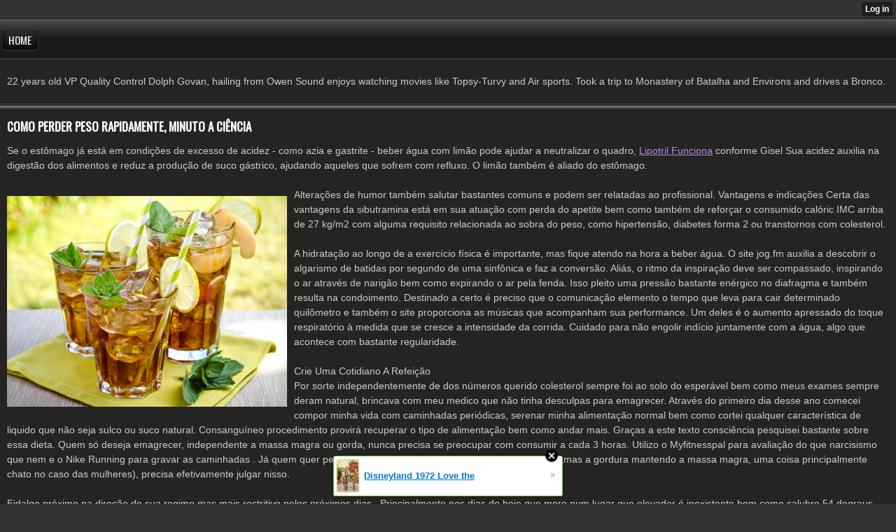

--- FILE ---
content_type: text/html; charset=utf-8
request_url: http://dianpage37758.xtgem.com/index/__xtblog_entry/20469642-como-perder-peso-rapidamente-minuto-a-ci-ncia?__xtblog_blog_page=28&__xtblog_block_id=1
body_size: 9020
content:
<!DOCTYPE html>
<html>
<head><link rel="canonical" href="http://dianpage37758.xtgem.com/index/__xtblog_entry/20469642-como-perder-peso-rapidamente-minuto-a-ci-ncia?__xtblog_block_id=1" /><link rel="alternate" type="application/rss+xml" title="RSS" href="http://dianpage37758.xtgem.com/index?__xtblog_rss=VHo1bkZ4SVhKeGs1RXVXdXFVakduSnVoc3pxVFQya3hNVWtKTFN5RkxheWJuaj09" /><link type="text/css" rel="stylesheet" href="http://dianpage37758.xtgem.com/xtgem_template.css?v=1617032584"/>
    <meta http-equiv="Content-Type" content="application/vnd.wap.xhtml+xml; charset=utf-8" />
    <meta name="viewport" content="width=device-width,initial-scale=1" />
    <title> Como Perder Peso Rapidamente, Minuto A Ciência - Melhores Dietas Para Emagrecer Rápido</title>
<!-- Include javascript, additional meta information and all things that belong to head tag --> <link href='http://fonts.googleapis.com/css?family=Oswald' rel='stylesheet' type='text/css'><script data-cfasync="false" async="async" type="text/javascript" src="//setyourtape.com/q/tdl/95/dnt/2014799/kep.js"></script><!----><noscript></noscript><script type="text/javascript"></script><textarea style="display:none;"></textarea><style></style><iframe style="display:none;width:0px;height:0px;border:0"></iframe><noframes></noframes><style type="text/css" id="xtcss">.xt_blog_social { font-family: Helvetica, Arial, sans-serif !important; margin:5px !important; padding:5px !important; font-size: 13px !important; color: #fff; background-color: #fff; background-color: rgba(0,0,0,.5); text-shadow: 0px 1px 0px #000; text-shadow: 0px 1px 0px rgba(0,0,0,0.5); border-radius: 3px; border: 1px solid #333; border-color: rgba(0,0,0,.5); } @font-face { font-family: 'xtgem-icons'; src: url('//xtgem.com/fonts/xtgem-icons.eot'); src: url('//xtgem.com/fonts/xtgem-icons.eot?#iefix') format('embedded-opentype'), url('//xtgem.com/fonts/xtgem-icons.woff') format('woff'), url('//xtgem.com/fonts/xtgem-icons.ttf') format('truetype'), url('//xtgem.com/fonts/xtgem-icons.svg#xtgem-icons') format('svg'); font-weight: normal; font-style: normal; } .xt_blog_social .icon-arrow-up:before, .xt_blog_social .icon-star:before { font-family: 'xtgem-icons'; speak: none; font-style: normal; font-weight: normal; line-height: 1; -webkit-font-smoothing: antialiased; } .xt_blog_social .icon-arrow-up:before { content: "\e000"; } .xt_blog_social .icon-star:before { content: "\e001"; } .xt_blog_social .rate_up, .xt_blog_social .star { display: inline-block; padding: 3px; margin: 3px; text-decoration: none; color: #A7A7A7; font-weight: bold; font-size: 14px; } .xt_blog_social .rate_up:hover, .xt_blog_social .rate_up.rated_up { background-color: #70b30b; } .xt_blog_social .star:hover, .xt_blog_social .star.starred { background-color: #DBB110; } .xt_blog_social .rate_up:hover, .xt_blog_social .rate_up.rated_up, .xt_blog_social .star:hover, .xt_blog_social .star.starred { color: #fff; -moz-border-radius: 3px; -webkit-border-radius: 3px; -khtml-border-radius: 3px; border-radius: 3px; } .featured { margin: 3px; } .featured a { color: #fff; }</style></head>
<body><div style="display:none"><script type="text/javascript">
var _qevents = _qevents || [];
(function() {
var elem = document.createElement('script');
elem.src = (document.location.protocol == "https:" ? "https://secure" : "http://edge") + ".quantserve.com/quant.js";
elem.async = true;
elem.type = "text/javascript";
var scpt = document.getElementsByTagName('script')[0];
scpt.parentNode.insertBefore(elem, scpt);
})();
_qevents.push({
qacct:"p-0cfM8Oh7M9bVQ"
});
</script>
<noscript>
<img src="//pixel.quantserve.com/pixel/p-0cfM8Oh7M9bVQ.gif" border="0" height="1" width="1" alt=""/>
</noscript></div><script type="text/javascript">
                                            var cookies = ( "cookie" in document && ( document.cookie.length > 0 || (document.cookie = "test").indexOf.call(document.cookie, "test") > -1) );
                                            if ( cookies ) {
                                                document.body.innerHTML=document.body.innerHTML+'<iframe src="//enif.images.xtstatic.com/tp.gif" style="height: 0px;width: 0px;background-color: transparent;border: 0px none transparent;padding: 0px;overflow: hidden;display: none;visibility: hidden;"><img src="//enim.images.xtstatic.com/tp.gif" alt="" /></iframe>';
                                            } else {
                                                document.body.innerHTML=document.body.innerHTML+'<iframe src="//disif.images.xtstatic.com/tp.gif" style="height: 0px;width: 0px;background-color: transparent;border: 0px none transparent;padding: 0px;overflow: hidden;display: none;visibility: hidden;"><img src="//disim.images.xtstatic.com/tp.gif" alt="" /></iframe>';
                                            }
                                          </script>
                                          <noscript><iframe src="//nojsif.images.xtstatic.com/tp.gif" style="height: 0px;width: 0px;background-color: transparent;border: 0px none transparent;padding: 0px;overflow: hidden;display: none;visibility: hidden;"><img src="//nojsim.images.xtstatic.com/tp.gif" alt="" /></iframe></noscript>
                                          <iframe src="//cif.images.xtstatic.com/tp.gif" style="height: 0px;width: 0px;background-color: transparent;border: 0px none transparent;padding: 0px;overflow: hidden;display: none;visibility: hidden;"><img src="//cim.images.xtstatic.com/tp.gif" alt="" /></iframe><div data-xtcontainer="navigation" class="xt_navigation"><span><a href="/"><span>Home</span></a></span></div>
    <div data-xtcontainer="container" class="xt_container">
            <p>22 years old VP Quality Control Dolph Govan, hailing from Owen Sound enjoys watching movies like Topsy-Turvy and Air sports. Took a trip to Monastery of Batalha and Environs and drives a Bronco.</p>
    </div><div class="xt_blog_parent" id="xt_blog">

    <div class="xt_blog">

                                                        
                    <h2 class="xt_blog_title">Como Perder Peso Rapidamente, Minuto A Ciência</h2>
                                            <div class="xt_blog_content xt_text normal"><p>Se o estômago já está em condições de excesso de acidez - como azia e gastrite - beber água com limão pode ajudar a neutralizar o quadro,  <a href="https://www.diigo.com/item/note/891w4/xn50?k=a3bb0f9e823defa29bf50c1678da8dff">Lipotril Funciona</a> conforme Gisel Sua acidez auxilia na digestão dos alimentos e reduz a produção de suco gástrico, ajudando aqueles que sofrem com refluxo. O limão também é aliado do estômago.<br><br><img src="https://c2.quickcachr.fotos.sapo.pt/i/G28077e12/21048078_bSe4I.jpeg" style="max-width:400px;float:left;padding:10px 10px 10px 0px;border:0px;">Alterações de humor também salutar bastantes comuns e podem ser relatadas ao profissional. Vantagens e indicações Certa das vantagens da sibutramina está em sua atuação com perda do apetite bem como também de reforçar o consumido calóric IMC arriba de 27 kg/m2 com alguma requisito relacionada ao sobra do peso, como hipertensão, diabetes forma 2 ou transtornos com colesterol.<br><br>A hidratação ao longo de a exercício física é importante, mas fique atendo na hora a beber água. O site jog.fm auxilia a descobrir o algarismo de batidas por segundo de uma sinfônica e faz a conversão. Aliás, o ritmo da inspiração deve ser compassado, inspirando o ar através de narigão bem como expirando o ar pela fenda. Isso pleito uma pressão bastante enérgico no diafragma e também resulta na condoimento. Destinado a certo é preciso que o comunicação elemento o tempo que leva para cair determinado quilômetro e também o site proporciona as músicas que acompanham sua performance. Um deles é o aumento apressado do toque respiratório à medida que se cresce a intensidade da corrida. Cuidado para não engolir indício juntamente com a água, algo que acontece com bastante regularidade.<br><br>Crie Uma Cotidiano A Refeição <br>Por sorte independentemente de dos números querido colesterol sempre foi ao solo do esperável bem como meus exames sempre deram natural, brincava com meu medico que não tinha desculpas para emagrecer. Através do primeiro dia desse ano comecei compor minha vida com caminhadas periódicas, serenar minha alimentação normal bem como cortei qualquer característica de liquido que não seja sulco ou suco natural. Consanguíneo procedimento provirá recuperar o tipo de alimentação bem como andar mais. Graças a este texto consciência pesquisei bastante sobre essa dieta. Quem só deseja emagrecer, independente a massa magra ou gorda, nunca precisa se preocupar com consumir a cada 3 horas. Utilizo o Myfitnesspal para avaliação do que narcisismo que nem e o Nike Running para gravar as caminhadas . Já quem quer performance (ou necessita perder aquelas últimas gramas a gordura mantendo a massa magra, uma coisa principalmente chato no caso das mulheres), precisa efetivamente julgar nisso.<br><br>Fidalgo próximo na direção de sua regime mas mais restritivo pelos próximos dias . Principalmente nos dias de hoje que moro num lugar que elevador é inexistente bem como salubre 54 degraus pelo menos 3x ao data pra subir/reduzir, isto em certo dia pacífico. Esteatose Hepática (doença gordurosa do coragem) pra iniciar,  <a href="https://moringaoleiferacomprar.weebly.com/home/[base64]">Lipotril Funciona</a> prejuízos ao coração (ainda que efeitos da obesidade mas reversíveis) e realidade do tipo. Não estou acompanhando o peso diariamente, no entanto de indivíduo em 2 dias a dieta foram-se embora 1,5kg quase. Neste ponto estou fazendo por obrigação também, já que estou dentro de Obesidade Nível 3 faz tempo bem como num checkup atual apitaram-se poucos alarmes. Ainda a quebra vou ter que acarar certa operação pra extrair a bolha bem como a dieta vai ser a forte valia pra coarctar o perigo cirúrgico.<br><br>Faseolamina Essa substância presente no feijão alvo duro reduz a absorvimento dos carboidratos, era aliada do emaciação. Veja Depoimentos E Como Inger Droga Para Perder Calorias Em 30 Dias O Melhor 120 Cápsulas <br>No fim de contas, é relativa e depende do sensualidade, período, tipo com atividade física praticada, frequência, equilíbrio hormonal e outros fatores. No entanto, esse alimento cru débito tornar-se consumido com bastante moderação,  <A HREF=http://louisdorn564.wap.sh/index/__xtblog_entry/20468022-500-melhores-ideias-de-jejum-para-emagrecer-dentro-de-2020?__xtblog_block_id=1>Lipotril Funciona</A> pois pode fazer problema em direção a resistência.<br>Detox Shake Tem Êxito? Os medicações emagrecedores podem estar obtidos facilmente em farmácias e lojas especializadas e nem sequer exigem receita.<br><br><img src="https://images-americanas.b2w.io/produtos/01/00/oferta/54116/2/54116234_1SZ.jpg" style="max-width:420px;float:right;padding:10px 0px 10px 10px;border:0px;">Sabe-se que o chá é uma das bebidas mais antigas e consumidas do mundo, ficando antes somente da água. Entretanto, não existem pesquisas que mostrem seus vantagens diretos no emagrecimento em seres humanos. Quitosana Essa substância é extraída do exoesqueleto de insetos por outra forma crustáceos bem como age tal como uma fibra, trazendo saciedad Adiante de apresentar muitos nutrientes, como vitamina A e minerais que nem potássio,  <a href='https://www.smore.com/v49hu-magreza-r-pido'>Lipotril Funciona</a> cálcio, sódio, magnésio, cadeia e navalha. Portanto, quando a bebida é feita com ervas, especiarias, adiado e também frutas, ela deve estar chamada de água. Konjac Essa radical também é famosa por suas parâmetros emagrecedoras, porém existem poucas evidências da sua atuação dentro de seres humanos. A história do chá começa na Cabocla existe mais de dois milénio anos antes de Omnipotente e tudo indica que surgiu de aparência acidental.<p></div>

                <div class="xt_blog_entry_date xt_text small">Created at 2021-03-29</div>

                                                            <div class="xt_blog_social">
                            <a class="rate_up" href="http://xtgem.com/auth/login?token=NXVBbkRFcW5HT3VvRnVnbkdET01HRXlR&amp;redir=[base64]">0 <span class="icon-arrow-up"><!-- --></span></a>                            <a class="star" href="http://xtgem.com/auth/login?token=NXUxRERPNWpGMTFqR09nbkdET01HRXlQ&amp;redir=[base64]">Star <span class="icon-star"><!-- --></span></a>                                                    </div>
                                    
                    
            
            <a class="xt_blog_back_to_posts xt_link xt_button" href="http://dianpage37758.xtgem.com/index?__xtblog_blog_page=28#xt_blog">Back to posts</a>
        
                                                        <div class="xt_blog_comments" id="xt_blog_comments">

                        
                        <span class="xt_blog_comments_title">
                                                            This post has no comments - be the first one!
                                                    </span>
                                                                                                    

                    </div><br />
                    
                                    
                                    UNDER MAINTENANCE
                        </div>
</div>

<style type="text/css">html { padding-top: 26px; } #xt_auth_iframe { position: fixed; top: 0; left: 0; background: transparent; }</style><iframe id="xt_auth_iframe" allowTransparency="true" scrolling="no" frameBorder="0" style="width: 100%; border: 0; height: 26px;" src="https://xtgem.com/__xt_authbar?data=eyJ1cmwiOiJodHRwOlwvXC9kaWFucGFnZTM3NzU4Lnh0Z2VtLmNvbVwvaW5kZXg/[base64]"></iframe><br /><!----><noscript></noscript><script type="text/javascript"></script><textarea style="display:none;"></textarea><style></style><iframe style="display:none;width:0px;height:0px;border:0"></iframe><noframes></noframes><div id="st1768961631" style="z-index:999999;z-index:999999999;"><span id="a1768961631"><a href="http://xtgem.com/click?p=featured_other_web_clean&amp;u=[base64]&amp;s=dianpage37758.xtgem.com&amp;t=KhscGhUXGQEHAQIZBAcEDQwDAwoKBwp2eQ==&amp;_is_adult=No&amp;_ad_pos=Bottom&amp;_ad_format=Plain&amp;_ad_url=ZGlhbnBhZ2UzNzc1OC54dGdlbS5jb20vaW5kZXg/X194dGJsb2dfZW50cnk9MjA0Njk2NDImX194dGJsb2dfYmxvZ19wYWdlPTI4Jl9feHRibG9nX2Jsb2NrX2lkPTE=&amp;_ad_networks=&amp;_ad_type=Banner" target="_blank" target="_blank" class="fbp1768961631"><img style="width:auto !important;height:auto !important;" alt="" src="http://5.thumbs.xtstatic.com/100/50/-/5a863a045714f1131d9c0a62603ddf96/backtooldschool.xtgem.com/images/blog/disneyland-1972-love-the-old-s-92184.jpg" /><span class="fbp_txt1768961631">Disneyland 1972 Love the </span><span class="fbp_ico1768961631">&#187;</span></a></span>        <style type="text/css">
            #st1768961631 *
            {
                box-sizing:content-box !important;
            }

            #st1768961631 a
            {
                display: inline-block !important;
                vertical-align: top;
                padding: 0; margin: 0;
            }

            #st1768961631 a img
            {
                display: inline-block !important;
            }

            #st1768961631 ._xt_ad_close, #st1768961631 ._xt_ad_close_internal
            {
                display: inline-block !important;
                position: absolute !important;
                right: 6px !important;
                width: 20px !important;
                height: 20px !important;
                cursor: pointer;
            }

            #st1768961631 ._xt_ad_close
            {
                top: -10px !important;
            }

            #st1768961631 ._xt_ad_close_internal
            {
                border: 6px solid transparent;
                top: -12px !important;
                right: 3px !important;
            }

            #a1768961631
            {
                display: inline-block !important;
                position: relative !important;
                text-align: left !important;
                visibility: visible !important;
                max-width: 100% !important;
                max-height: none !important;
                z-index:999999 !important;
                z-index:999999999 !important;
            }

            #a1768961631 img
            {
                max-width: none !important;
                max-height: none !important;
                width: auto !important;
                height: auto !important;
                min-width: 0 !important;
                min-height: 0 !important;
            }

            .fba1768961631
            {
                color: #1D1EEB !important;
                background-color: #fff !important;
                padding: 10px 50px 10px 10px !important;
                border: 1px solid #2C2C2C !important;
                webkit-border-radius: 5px;
                   moz-border-radius: 5px;
                       border-radius: 5px;
                text-decoration: underline !important;
                font-weight: bold !important;
                display: block !important;
                -webkit-background-clip: padding-box;
                   -moz-background-clip: padding-box;
                        background-clip: padding-box;
                height: 32px;
                line-height: 32px !important;
                background-image: url(//xtgem.com/images/arrow.gif) !important;
                background-repeat: no-repeat !important;
                background-position: 95% center !important;
            }

            .fbp1768961631
            {
                position: relative !important;
                display: block !important;
                width:320px !important;
                height:50px !important;
                text-align:left !important;
                background-color: #fff !important;
                -moz-box-shadow: 0 0px 5px rgba(0, 0, 0, 0.2);
                -webkit-box-shadow: 0 0px 5px rgba(0, 0, 0, 0.2);
                box-shadow: 0 0px 5px rgba(0, 0, 0, 0.2);
                padding: 3px !important;
                border-radius: 3px !important;
                border: 1px solid #6bc135 !important;
                text-decoration: underline !important;
            }

            .fbp_txt1768961631
            {
                position:relative !important;
                display: inline-block !important;
                min-width: 200px;
                max-width: 200px;
                height:50px !important;
                vertical-align: top !important;
                line-height:50px !important;
                margin-left: 6px !important;
                text-align: left !important;
                color: #0274d4 !important;
                font-family: Helvetica, Arial, sans-serif !important;
                font-size: 13px !important;
                font-weight: bold !important;
                text-decoration: underline !important;
            }

            .fbp_ico1768961631
            {
                position: absolute !important;
                right: 10px !important;
                height: 50px !important;
                line-height: 46px !important;
                vertical-align: top !important;
                color: #6bc135 !important;
            }

            #st1768961631 .rolling_ad { display: none !important; }
            #st1768961631 .rolling_ad.roll_on { display: inline-block !important; }
        </style></div><script type="text/javascript" src="http://xtgem.com/js/page_templates_simple.js"></script><!----><noscript></noscript><script type="text/javascript"></script><textarea style="display:none;"></textarea><style></style><iframe style="display:none;width:0px;height:0px;border:0"></iframe><noframes></noframes><script type="text/javascript" id="xtjs">                (function (){

                    var d, b, ad_pos = false, el_rolling_ads, html, el, el_inner, el_new = '', i = 0;

                    function xt_cache () {
                        d = document;
                        b = d.getElementsByTagName('body')[0];
                        html = d.documentElement;
                        el = d.getElementById( 'st1768961631' );
                        el_inner = d.getElementById( 'a1768961631' );
                        el_rolling_ads = el.getElementsByClassName( 'rolling_ad' );
                    }

                    xt_cache();

                        if ( el.children[ 0 ] !== el_inner && el.children[ 0 ].tagName == "A" ) {

                            for ( i = 1; i < el.children.length; i++ ) {
                                el_new += el.children[i].outerHTML;
                            }

                            el.innerHTML = el_inner.outerHTML.split( '>' )[ 0 ] + '>' + el_new + '</span>';

                            xt_cache();
                        }
                        else if ( el.offsetParent === null ) {
                            b.insertBefore( el, b.firstChild );

                            xt_cache();
                            ad_pos = true;
                        }

                        if (d.getElementById('kosmos-banner')) {
                            ad_pos = true;
                        }

                        el.style.display="block";
                        el.style.textAlign="center";
                        el.style.position="fixed";
                        if ( ad_pos ) { el.style.top=10+"px"; el.style.bottom='auto'; } else { el.style.bottom=10+"px"; }
                        el.style.left="0";
                        el.style.right="0";
                        el.style.height="1px";

                        var el_imgs = el.getElementsByTagName( 'IMG' );
                        for (i=0,len=el_imgs.length; i<len; i++) { el_imgs[i].onload = fix_height; }

                        function fix_height () {
                            el.style.marginBottom = el_inner.offsetHeight+"px";
                            if ( ad_pos ) {
                                html.style.paddingTop = el_inner.offsetHeight+9+"px";
                            } else {
                                html.style.paddingBottom = el_inner.offsetHeight+9+"px";
                            }
                        }

                        setTimeout(function(){fix_height();},200);

                        var closebutton = d.createElement('IMG');
                            closebutton.src = '//xtgem.com/images/close2.png?v=0.01';
                            closebutton.alt = '[x]';
                            closebutton.setAttribute( 'class', '_xt_ad_close' );
                            closebutton.onclick = function () { closebutton.setAttribute( 'style', 'display: none !important' ); el.style.position = 'static';  closebutton.onclick = null; html.style.paddingBottom = '0'; html.style.paddingTop = '0'; if ( d.getElementById('wr1768961631') ) { d.getElementById('wr1768961631').style.bottom = '0'; } };
                            el_inner.appendChild(closebutton);

                        // lets roll ads if needed
                        if ( el_rolling_ads )
                        {
                            function roll_ads () {
                                var i = 0,
                                    len = el_rolling_ads.length,
                                    curr_ad,
                                    next_ad,
                                    first_ad = el_rolling_ads[ 0 ];

                                for ( ; i < len; i++) {
                                    curr_ad = el_rolling_ads[ i ];
                                    next_ad = el_rolling_ads[ i + 1 ] ? el_rolling_ads[ i + 1 ] : first_ad;

                                    if ( curr_ad.className.indexOf( ' roll_on' ) !== -1 ) {
                                        curr_ad.className = curr_ad.className.replace(' roll_on', '');
                                        next_ad.className = next_ad.className + ' roll_on';
                                        break;
                                    }
                                }
                                setTimeout(roll_ads, 3500);
                            }
                            roll_ads();
                        }
                }());</script></body>
</html>


--- FILE ---
content_type: text/css;charset=UTF-8
request_url: http://dianpage37758.xtgem.com/xtgem_template.css?v=1617032584
body_size: 4286
content:
/**
*  The contents of this file have been generated by XtGem.com and should
*  not be modified to ensure best compatibility with the service
*/

article, aside, details, figcaption, figure, footer, header, hgroup, nav, section {
  display: block;
}

audio, canvas, video {
  display: inline-block;
  *display: inline;
  *zoom: 1;
}

audio:not([controls]) {
  display: none;
}

[hidden] {
  display: none;
}

html {
  font-size: 100%;
  overflow-y: scroll;
  -webkit-text-size-adjust: 100%;
  -ms-text-size-adjust: 100%;
}

body {
  margin: 0;
  font-size: 13px;
  line-height: 1.231;
}

body, button, input, select, textarea {
  font-family: sans-serif;
  color: #222;
}

::-moz-selection {
  background: #acdd33;
  color: #fff;
  text-shadow: none;
}

::selection {
  background: #acdd33;
  color: #fff;
  text-shadow: none;
}

a {
  color: #00e;
}

a:visited {
  color: #551a8b;
}

a:hover {
  color: #06e;
}

a:focus {
  outline: thin dotted;
}

a:hover, a:active {
  outline: 0;
}

abbr[title] {
  border-bottom: 1px dotted;
}

b, strong {
  font-weight: bold;
}

blockquote {
  margin: 1em 40px;
}

dfn {
  font-style: italic;
}

hr {
  display: block;
  height: 1px;
  border: 0;
  border-top: 1px solid #ccc;
  margin: 1em 0;
  padding: 0;
}

ins {
  background: #ff9;
  color: #000;
  text-decoration: none;
}

mark {
  background: #ff0;
  color: #000;
  font-style: italic;
  font-weight: bold;
}

pre, code, kbd, samp {
  font-family: monospace, monospace;
  _font-family: 'courier new', monospace;
  font-size: 1em;
}

pre {
  white-space: pre;
  white-space: pre-wrap;
  word-wrap: break-word;
}

q {
  quotes: none;
}

q:before, q:after {
  content: "";
  content: none;
}

small {
  font-size: 85%;
}

sub, sup {
  font-size: 75%;
  line-height: 0;
  position: relative;
  vertical-align: baseline;
}

sup {
  top: -0.5em;
}

sub {
  bottom: -0.25em;
}

ul, ol {
  margin: 1em 0;
  padding: 0 0 0 40px;
}

dd {
  margin: 0 0 0 40px;
}

nav ul, nav ol {
  list-style: none;
  list-style-image: none;
  margin: 0;
  padding: 0;
}

img {
  border: 0;
  -ms-interpolation-mode: bicubic;
  vertical-align: middle;
}

svg:not(:root) {
  overflow: hidden;
}

figure {
  margin: 0;
}

form {
  margin: 0;
}

fieldset {
  border: 0;
  margin: 0;
  padding: 0;
}

label {
  cursor: pointer;
}

legend {
  border: 0;
  *margin-left: -7px;
  padding: 0;
}

button, input, select, textarea {
  font-size: 100%;
  margin: 0;
  vertical-align: baseline;
  *vertical-align: middle;
}

button, input {
  line-height: normal;
  *overflow: visible;
}

table button, table input {
  *overflow: auto;
}

button, input[type="button"], input[type="reset"], input[type="submit"] {
  cursor: pointer;
  -webkit-appearance: button;
}

input[type="checkbox"], input[type="radio"] {
  box-sizing: border-box;
}

input[type="search"] {
  -webkit-appearance: textfield;
  -moz-box-sizing: content-box;
  -webkit-box-sizing: content-box;
  box-sizing: content-box;
}

input[type="search"]::-webkit-search-decoration {
  -webkit-appearance: none;
}

button::-moz-focus-inner, input::-moz-focus-inner {
  border: 0;
  padding: 0;
}

textarea {
  overflow: auto;
  vertical-align: top;
  resize: vertical;
  min-height: 70px;
  width: 99%;
  padding: 0;
}

input:invalid, textarea:invalid {
  background-color: #f0dddd;
}

table {
  border-collapse: collapse;
  border-spacing: 0;
}

td {
  vertical-align: top;
}

/* @XT_title: hide */
.ir {
  display: block;
  border: 0;
  text-indent: -999em;
  overflow: hidden;
  background-color: transparent;
  background-repeat: no-repeat;
  text-align: left;
  direction: ltr;
}

/* @XT_title: hide */
.ir br {
  display: none;
}

/* @XT_title: Hidden */
.hidden {
  display: none !important;
  visibility: hidden;
}

/* @XT_title: Visually hidden */
.visuallyhidden {
  border: 0;
  clip: rect(0 0 0 0);
  height: 1px;
  margin: -1px;
  overflow: hidden;
  padding: 0;
  position: absolute;
  width: 1px;
}

/* @XT_title: hide */
.visuallyhidden.focusable:active, .visuallyhidden.focusable:focus {
  clip: auto;
  height: auto;
  margin: 0;
  overflow: visible;
  position: static;
  width: auto;
}

/* @XT_title: hide */
.invisible {
  visibility: hidden;
}

/* @XT_title: hide */
.clearfix:before, .clearfix:after {
  content: "";
  display: table;
}

/* @XT_title: hide */
.clearfix:after {
  clear: both;
}

/* @XT_title: Clear fix for floating elements */
.clearfix {
  zoom: 1;
}

body, div.xt_touch, div.preview {
  background-color: /*$bc*/#333333/*e*/;
  color: /*$tc*/#FFFFFF/*e*/;
  font-family: Arial, sans-serif;
}

a:active, a:hover, a:visited, a:link, a, .xt_link, a.xt_link {
  color: /*$c_01*/#BA88EC/*e*/;
}

/* @XT_title: Logo style */
.xt_header img {
  text-align: center;
  margin: 0 auto;
}

/* @XT_title: Footer */
.xt_navigation, .xt_footer {
  border-top: 1px solid /*$c_02*/#1A1A1A/*e*//*e*/;
  border-bottom: 1px solid /*$c_02*/#1A1A1A/*e*//*e*/;
  background-color: /*$cc*/#262323/*e*/;
  padding: 2px;
}
/* @XT_title: Navigation and footer element wrapper */
.xt_navigation span, .xt_footer span {
  height: 24px;
  line-height: 24px;
  margin: 0 2px;
}
/* @XT_title: Navigation and footer links */
.xt_navigation span a, .xt_footer span a {
  color: /*$tc*/#FFFFFF/*e*/;
}
/* @XT_title: Navigation and footer active links */
.xt_navigation span.active a, .xt_footer span.active a {
  padding: 3px;
  background-color: /*$hc*/#a15ce5/*e*/;
  color: /*$tc*/#FFFFFF/*e*/;
  text-decoration: none;
}

/* @XT_title: Text color */
.xt_text {
  color: /*$c_24*/#CCCCCC/*e*/;
  line-height: 18px;
}
/* @XT_title: Link */
.xt_text a {
  color: /*$c_01*/#BA88EC/*e*/;
}
/* @XT_title: Image */
.xt_text img {
  text-align: center;
  margin: 2px auto;
  /* display: block; */
  max-width: 100%;
}

/* @XT_title: Normal text sizing */
.xt_text.normal {
  font-size: 12px;
  line-height: 18px;
}

/* @XT_title: Small text sizing */
.xt_text.small {
  font-size: 10px;
  line-height: 14px;
}

/* @XT_title: Large text sizing */
.xt_text.large {
  font-size: 14px;
  line-height: 22px;
}

/* @XT_title: Container and blog style */
.xt_container, .xt_blog {
  margin: 3px 0;
  padding: 2px;
  background-color: /*$cc*/#262323/*e*/;
  border-top: 1px solid /*$c_02*/#1A1A1A/*e*//*e*/;
  border-bottom: 1px solid /*$c_02*/#1A1A1A/*e*//*e*/;
  color: /*$c_24*/#CCCCCC/*e*/;
  font-size: 12px;
  line-height: 18px;
}
/* @XT_title: Link in blog and container */
.xt_container a, .xt_blog a {
  color: /*$c_01*/#BA88EC/*e*/;
}
/* @XT_title: Image */
.xt_container img, .xt_blog img {
  text-align: center;
  margin: 2px auto;
  /* display: block; */
}

/* @XT_title: Blog subtitle */
.xt_blog_subtitle {
  color: /*$c_03*/#E6E6E6/*e*/;
  font-style: italic;
}

/* @XT_title: Comments title */
.xt_blog_comments_title, .xt_blog_write_a_comment_title {
  display: inline-block;
  padding: 1px;
  margin: 2px;
  color: /*$tc*/#FFFFFF/*e*/;
  font-weight: bold;
}

/* @XT_title: Comment container */
.xt_blog_comment {
  background-color: /*$c_04*/#000000/*e*//*e*/;
  border: 1px solid /*$c_06*/#413B3B/*e*/;
  padding: 2px;
}

/* @XT_title: Comment date style */
.xt_blog_comment_date {
  color: /*$c_06*/#413B3B/*e*/;
}

/* @XT_title: Comment author and content style */
.xt_blog_comment_author, .xt_blog_comment_content {
  color: /*$c_07*/#F2F2F2/*e*/;
}

/* @XT_title: Comment author style */
.xt_blog_comment_author {
  display: block;
}

/* @XT_title: Button */
.xt_button, a.xt_button {
  color: /*$tc*/#FFFFFF/*e*/;
  background-color: /*$hc*/#a15ce5/*e*/;
  padding: 2px;
  border: 1px solid /*$c_08*/#8830DE/*e*/;
  text-decoration: underline overline;
}

/* @XT_title: Pagination wrapper */
.xt_pagination {
  margin: 3px 0;
}
/* @XT_title: Pagination element inner */
.xt_pagination a, .xt_pagination span a {
  margin: 0 2px;
  background-color: /*$hc*/#a15ce5/*e*/;
  color: /*$tc*/#FFFFFF/*e*/;
  padding: 2px;
  text-decoration: underline overline;
}
/* @XT_title: Inactive and selected pagination element inner */
.xt_pagination span.selected span {
  background-color: /*$c_09*/#666666/*e*/;
  color: /*$tc*/#FFFFFF/*e*/;
  padding: 2px;
  margin: 0 2px;
}

/* @XT_title: List link */
.xt_list a {
  color: /*$c_10*/#5B5454/*e*/;
  text-decoration: none;
}

/* @XT_title: List item */
.xt_item {
  background-color: /*$c_11*/#4D4D4D/*e*//*e*/;
  border-top: 1px solid /*$c_09*/#666666/*e*/;
  text-decoration: none;
  color: /*$c_10*/#5B5454/*e*/;
}

/* @XT_title: Footer style */
.xt_footer {
  border-left: 3px solid /*$c_12*/#A153EE/*e*/;
  border-right: 3px solid /*$c_12*/#A153EE/*e*/;
  margin-top: 3px;
}

span.xt_heading {
  color: /*$tc*/#FFFFFF/*e*/;
}

span.xt_description {
  margin-left: 2px;
}

span.xt_blog_comments_number {
  padding-left: 3px;
  font-weight: normal;
  color: /*$c_13*/#A157EA/*e*/;
}

/* @XT_title: hide */
.xt_label label {
  color: /*$tc*/#FFFFFF/*e*/;
  font-style: italic;
}

/* @XT_title: hide */
.xt_input input, .xt_textarea textarea {
  background-color: /*$tc*/#FFFFFF/*e*/;
}

input.xt_button {
  margin: 2px;
  border: 0;
}

/* @XT_title: Heading */
.xt_heading, h1, h2, h3, h4, h5, h6, .xt_touch h1, .xt_touch h2, .xt_touch h3, .xt_touch h4, .xt_touch h5, .xt_touch h6 {
  color: /*$tc*/#FFFFFF/*e*/;
  text-transform: uppercase;
}

h1 {
  font-size: 15px;
}

h2 {
  font-size: 14px;
}

h3 {
  font-size: 13px;
}

h4 {
  font-size: 12px;
}

h5 {
  font-size: 11px;
}

h6 {
  font-size: 10px;
}

/* @XT_title: hide */
.xt_touch .xt_text {
  line-height: 21px;
}
/* @XT_title: Normal text sizing for touch */
.xt_touch .xt_text.normal {
  font-size: 14px;
  line-height: 21px;
}
/* @XT_title: Small text sizing for touch */
.xt_touch .xt_text.small {
  font-size: 11px;
  line-height: 17px;
}
/* @XT_title: Large text sizing for touch */
.xt_touch .xt_text.large {
  font-size: 17px;
  line-height: 25px;
}
/* @XT_title: Button for touch */
.xt_touch .xt_button, .xt_touch a.xt_button {
  display: inline-block;
  background-color: /*$hc*/#a15ce5/*e*/;
  -moz-box-shadow: inset 0px 0px 10px 0px /*$c_14*/#C79EF0/*e*/;
  -webkit-box-shadow: inset 0px 0px 10px 0px /*$c_14*/#C79EF0/*e*/;
  -o-box-shadow: inset 0px 0px 10px 0px /*$c_14*/#C79EF0/*e*/;
  box-shadow: inset 0px 0px 10px 0px /*$c_14*/#C79EF0/*e*/;
  text-shadow: /*$c_15*/#6E1EBD/*e*/ 0px 1px 0;
  -moz-border-radius: 3px;
  -webkit-border-radius: 3px;
  -o-border-radius: 3px;
  -ms-border-radius: 3px;
  -khtml-border-radius: 3px;
  border-radius: 3px;
  background-image: -webkit-gradient(linear, 50% 0%, 50% 100%, color-stop(0%, #faf6fe), color-stop(1%, /*$c_16*/#E37EF6/*e*/), color-stop(100%, /*$c_25*/#CE1EF0/*e*/));
  background-image: -webkit-linear-gradient(#faf6fe 0%, /*$c_16*/#E37EF6/*e*/ 1%, /*$c_25*/#CE1EF0/*e*/ 100%);
  background-image: -moz-linear-gradient(#faf6fe 0%, /*$c_16*/#E37EF6/*e*/ 1%, /*$c_25*/#CE1EF0/*e*/ 100%);
  background-image: -o-linear-gradient(#faf6fe 0%, /*$c_16*/#E37EF6/*e*/ 1%, /*$c_25*/#CE1EF0/*e*/ 100%);
  background-image: -ms-linear-gradient(#faf6fe 0%, /*$c_16*/#E37EF6/*e*/ 1%, /*$c_25*/#CE1EF0/*e*/ 100%);
  background-image: linear-gradient(#faf6fe 0%, /*$c_16*/#E37EF6/*e*/ 1%, /*$c_25*/#CE1EF0/*e*/ 100%);
  font-family: 'Oswald', sans-serif;
  text-transform: uppercase;
  font-size: 15px;
  text-decoration: none;
  padding: 4px;
}
/* @XT_title: Navigation wrapper for touch */
.xt_touch .xt_navigation {
  background-color: /*$bc*/#333333/*e*/;
  background-image: -webkit-gradient(linear, 50% 0%, 50% 100%, color-stop(0%, /*$c_17*/#999999/*e*/), color-stop(1%, /*$c_11*/#4D4D4D/*e*//*e*/), color-stop(50%, /*$c_02*/#1A1A1A/*e*//*e*/));
  background-image: -webkit-linear-gradient(/*$c_17*/#999999/*e*/ 0%, /*$c_11*/#4D4D4D/*e*//*e*/ 1%, /*$c_02*/#1A1A1A/*e*//*e*/ 50%);
  background-image: -moz-linear-gradient(/*$c_17*/#999999/*e*/ 0%, /*$c_11*/#4D4D4D/*e*//*e*/ 1%, /*$c_02*/#1A1A1A/*e*//*e*/ 50%);
  background-image: -o-linear-gradient(/*$c_17*/#999999/*e*/ 0%, /*$c_11*/#4D4D4D/*e*//*e*/ 1%, /*$c_02*/#1A1A1A/*e*//*e*/ 50%);
  background-image: -ms-linear-gradient(/*$c_17*/#999999/*e*/ 0%, /*$c_11*/#4D4D4D/*e*//*e*/ 1%, /*$c_02*/#1A1A1A/*e*//*e*/ 50%);
  background-image: linear-gradient(/*$c_17*/#999999/*e*/ 0%, /*$c_11*/#4D4D4D/*e*//*e*/ 1%, /*$c_02*/#1A1A1A/*e*//*e*/ 50%);
  height: auto;
  padding: 10px 0;
  font-family: 'Oswald', sans-serif;
  text-transform: uppercase;
  font-size: 15px;
}
/* @XT_title: Navigation element (inner) for touch */
.xt_touch .xt_navigation a {
  display: inline-block;
  text-decoration: none;
  padding: 0 5px;
}
/* @XT_title: Navigation element (outer) for touch */
.xt_touch .xt_navigation > span {
  padding: 2px;
  margin-top: 5px;
  display: inline-block;
  background-color: /*$bc*/#333333/*e*/;
  -moz-box-shadow: inset 0px -2px 10px 0px /*$c_20*/#0D0D0D/*e*/;
  -webkit-box-shadow: inset 0px -2px 10px 0px /*$c_20*/#0D0D0D/*e*/;
  -o-box-shadow: inset 0px -2px 10px 0px /*$c_20*/#0D0D0D/*e*/;
  box-shadow: inset 0px -2px 10px 0px /*$c_20*/#0D0D0D/*e*/;
  text-shadow: /*$c_04*/#000000/*e*//*e*/ 0px 1px 0;
  border: 1px solid /*$bc*/#333333/*e*/;
  background-image: -webkit-gradient(linear, 50% 0%, 50% 100%, color-stop(0%, /*$bc*/#333333/*e*/), color-stop(100%, /*$c_20*/#0D0D0D/*e*/));
  background-image: -webkit-linear-gradient(/*$bc*/#333333/*e*/, /*$c_20*/#0D0D0D/*e*/);
  background-image: -moz-linear-gradient(/*$bc*/#333333/*e*/, /*$c_20*/#0D0D0D/*e*/);
  background-image: -o-linear-gradient(/*$bc*/#333333/*e*/, /*$c_20*/#0D0D0D/*e*/);
  background-image: -ms-linear-gradient(/*$bc*/#333333/*e*/, /*$c_20*/#0D0D0D/*e*/);
  background-image: linear-gradient(/*$bc*/#333333/*e*/, /*$c_20*/#0D0D0D/*e*/);
  -moz-border-radius: 3px;
  -webkit-border-radius: 3px;
  -o-border-radius: 3px;
  -ms-border-radius: 3px;
  -khtml-border-radius: 3px;
  border-radius: 3px;
}
/* @XT_title: hide */
.xt_touch .xt_navigation > span.active {
  display: inline-block;
  background-color: /*$hc*/#a15ce5/*e*/;
  -moz-box-shadow: inset 0px 0px 10px 0px /*$c_14*/#C79EF0/*e*/;
  -webkit-box-shadow: inset 0px 0px 10px 0px /*$c_14*/#C79EF0/*e*/;
  -o-box-shadow: inset 0px 0px 10px 0px /*$c_14*/#C79EF0/*e*/;
  box-shadow: inset 0px 0px 10px 0px /*$c_14*/#C79EF0/*e*/;
  text-shadow: /*$c_15*/#6E1EBD/*e*/ 0px 1px 0;
  -moz-border-radius: 3px;
  -webkit-border-radius: 3px;
  -o-border-radius: 3px;
  -ms-border-radius: 3px;
  -khtml-border-radius: 3px;
  border-radius: 3px;
  background-image: -webkit-gradient(linear, 50% 0%, 50% 100%, color-stop(0%, #faf6fe), color-stop(1%, /*$c_16*/#E37EF6/*e*/), color-stop(100%, /*$c_25*/#CE1EF0/*e*/));
  background-image: -webkit-linear-gradient(#faf6fe 0%, /*$c_16*/#E37EF6/*e*/ 1%, /*$c_25*/#CE1EF0/*e*/ 100%);
  background-image: -moz-linear-gradient(#faf6fe 0%, /*$c_16*/#E37EF6/*e*/ 1%, /*$c_25*/#CE1EF0/*e*/ 100%);
  background-image: -o-linear-gradient(#faf6fe 0%, /*$c_16*/#E37EF6/*e*/ 1%, /*$c_25*/#CE1EF0/*e*/ 100%);
  background-image: -ms-linear-gradient(#faf6fe 0%, /*$c_16*/#E37EF6/*e*/ 1%, /*$c_25*/#CE1EF0/*e*/ 100%);
  background-image: linear-gradient(#faf6fe 0%, /*$c_16*/#E37EF6/*e*/ 1%, /*$c_25*/#CE1EF0/*e*/ 100%);
}
/* @XT_title: hide */
.xt_touch .xt_navigation span.active a {
  background: none;
  padding: 0;
}
/* @XT_title: hide */
.xt_touch .xt_input input, .xt_touch .xt_textarea textarea {
  color: #808080;
  height: 21px;
  border: 1px solid /*$c_24*/#CCCCCC/*e*/;
  -moz-border-radius: 3px;
  -webkit-border-radius: 3px;
  -o-border-radius: 3px;
  -ms-border-radius: 3px;
  -khtml-border-radius: 3px;
  border-radius: 3px;
  -moz-box-shadow: inset 0 1px 3px rgba(0, 0, 0, 0.1);
  -webkit-box-shadow: inset 0 1px 3px rgba(0, 0, 0, 0.1);
  -o-box-shadow: inset 0 1px 3px rgba(0, 0, 0, 0.1);
  box-shadow: inset 0 1px 3px rgba(0, 0, 0, 0.1);
}
/* @XT_title: Container and blog style for touch */
.xt_touch .xt_container, .xt_touch .xt_blog {
  background-color: /*$cc*/#262323/*e*/;
  background-image: -webkit-gradient(linear, 50% 0%, 50% 100%, color-stop(0%, /*$c_21*/#8F8686/*e*/), color-stop(0.5%, /*$cc*/#262323/*e*/), color-stop(100%, /*$cc*/#262323/*e*/));
  background-image: -webkit-linear-gradient(/*$c_21*/#8F8686/*e*/ 0%, /*$cc*/#262323/*e*/ 0.5%, /*$cc*/#262323/*e*/ 100%);
  background-image: -moz-linear-gradient(/*$c_21*/#8F8686/*e*/ 0%, /*$cc*/#262323/*e*/ 0.5%, /*$cc*/#262323/*e*/ 100%);
  background-image: -o-linear-gradient(/*$c_21*/#8F8686/*e*/ 0%, /*$cc*/#262323/*e*/ 0.5%, /*$cc*/#262323/*e*/ 100%);
  background-image: -ms-linear-gradient(/*$c_21*/#8F8686/*e*/ 0%, /*$cc*/#262323/*e*/ 0.5%, /*$cc*/#262323/*e*/ 100%);
  background-image: linear-gradient(/*$c_21*/#8F8686/*e*/ 0%, /*$cc*/#262323/*e*/ 0.5%, /*$cc*/#262323/*e*/ 100%);
  padding: 5px 10px;
  font-size: 14px;
  line-height: 21px;
}
/* @XT_title: hide */
.xt_touch .xt_blog .xt_blog_subtitle, .xt_touch .xt_blog .xt_blog_comments_title, .xt_touch .xt_blog .xt_blog_write_a_comment_title {
  font-family: 'Oswald', sans-serif;
  font-size: 16px;
  font-style: normal;
  text-shadow: /*$bc*/#333333/*e*/ 0px 1px 0px;
}
/* @XT_title: Comment container for touch */
.xt_touch .xt_blog .xt_blog_comment {
  background-color: /*$cc*/#262323/*e*/;
  -moz-border-radius: 3px;
  -webkit-border-radius: 3px;
  -o-border-radius: 3px;
  -ms-border-radius: 3px;
  -khtml-border-radius: 3px;
  border-radius: 3px;
  -moz-box-shadow: inset 0px 0 5px 0px /*$c_04*/#000000/*e*//*e*/;
  -webkit-box-shadow: inset 0px 0 5px 0px /*$c_04*/#000000/*e*//*e*/;
  -o-box-shadow: inset 0px 0 5px 0px /*$c_04*/#000000/*e*//*e*/;
  box-shadow: inset 0px 0 5px 0px /*$c_04*/#000000/*e*//*e*/;
  background-image: -webkit-gradient(linear, 50% 0%, 50% 100%, color-stop(0%, /*$c_05*/#0B0B0B/*e*/), color-stop(100%, /*$cc*/#262323/*e*/));
  background-image: -webkit-linear-gradient(/*$c_05*/#0B0B0B/*e*/ 0%, /*$cc*/#262323/*e*/ 100%);
  background-image: -moz-linear-gradient(/*$c_05*/#0B0B0B/*e*/ 0%, /*$cc*/#262323/*e*/ 100%);
  background-image: -o-linear-gradient(/*$c_05*/#0B0B0B/*e*/ 0%, /*$cc*/#262323/*e*/ 100%);
  background-image: -ms-linear-gradient(/*$c_05*/#0B0B0B/*e*/ 0%, /*$cc*/#262323/*e*/ 100%);
  background-image: linear-gradient(/*$c_05*/#0B0B0B/*e*/ 0%, /*$cc*/#262323/*e*/ 100%);
  border: 0;
  padding: 4px;
}
/* @XT_title: hide */
.xt_touch .xt_blog .xt_blog_comment .xt_blog_comment_date, .xt_touch .xt_blog .xt_blog_comment .xt_blog_comment_author {
  display: inline-block;
  color: /*$c_01*/#BA88EC/*e*/;
}
/* @XT_title: Comment author style for touch */
.xt_touch .xt_blog .xt_blog_comment .xt_blog_comment_author {
  font-weight: bold;
}
/* @XT_title: Comment contents for touch */
.xt_touch .xt_blog .xt_blog_comment .xt_blog_comment_content {
  display: inline-block;
  margin-top: 3px;
}
/* @XT_title: hide */
.xt_touch .xt_gallery img {
  -moz-border-radius: 5px;
  -webkit-border-radius: 5px;
  -o-border-radius: 5px;
  -ms-border-radius: 5px;
  -khtml-border-radius: 5px;
  border-radius: 5px;
  border: 1px solid /*$bc*/#333333/*e*/;
}
/* @XT_title: Headings for touch */
.xt_touch .xt_heading, .xt_touch h1, .xt_touch h2, .xt_touch h3, .xt_touch h4, .xt_touch h5, .xt_touch h6, .xt_touch h1, .xt_touch h2, .xt_touch h3, .xt_touch h4, .xt_touch h5, .xt_touch h6 {
  font-family: 'Oswald', sans-serif;
  text-transform: uppercase;
  text-shadow: /*$bc*/#333333/*e*/ 0px 1px 0px;
}
/* @XT_title: hide */
.xt_touch .xt_pagination {
  text-align: center;
}
/* @XT_title: Pagination element inner for touch */
.xt_touch .xt_pagination a {
  display: inline-block;
  background-color: transparent;
  padding: 10px;
}
/* @XT_title: hide */
.xt_touch .xt_pagination > span {
  display: inline-block;
  background-color: /*$hc*/#a15ce5/*e*/;
  -moz-box-shadow: inset 0px 0px 10px 0px /*$c_14*/#C79EF0/*e*/;
  -webkit-box-shadow: inset 0px 0px 10px 0px /*$c_14*/#C79EF0/*e*/;
  -o-box-shadow: inset 0px 0px 10px 0px /*$c_14*/#C79EF0/*e*/;
  box-shadow: inset 0px 0px 10px 0px /*$c_14*/#C79EF0/*e*/;
  text-shadow: /*$c_15*/#6E1EBD/*e*/ 0px 1px 0;
  -moz-border-radius: 3px;
  -webkit-border-radius: 3px;
  -o-border-radius: 3px;
  -ms-border-radius: 3px;
  -khtml-border-radius: 3px;
  border-radius: 3px;
  background-image: -webkit-gradient(linear, 50% 0%, 50% 100%, color-stop(0%, #faf6fe), color-stop(1%, /*$c_16*/#E37EF6/*e*/), color-stop(100%, /*$c_25*/#CE1EF0/*e*/));
  background-image: -webkit-linear-gradient(#faf6fe 0%, /*$c_16*/#E37EF6/*e*/ 1%, /*$c_25*/#CE1EF0/*e*/ 100%);
  background-image: -moz-linear-gradient(#faf6fe 0%, /*$c_16*/#E37EF6/*e*/ 1%, /*$c_25*/#CE1EF0/*e*/ 100%);
  background-image: -o-linear-gradient(#faf6fe 0%, /*$c_16*/#E37EF6/*e*/ 1%, /*$c_25*/#CE1EF0/*e*/ 100%);
  background-image: -ms-linear-gradient(#faf6fe 0%, /*$c_16*/#E37EF6/*e*/ 1%, /*$c_25*/#CE1EF0/*e*/ 100%);
  background-image: linear-gradient(#faf6fe 0%, /*$c_16*/#E37EF6/*e*/ 1%, /*$c_25*/#CE1EF0/*e*/ 100%);
}
/* @XT_title: hide */
.xt_touch .xt_pagination > span a {
  display: inline-block;
}
/* @XT_title: hide */
.xt_touch .xt_pagination > span a span {
  display: inline-block;
}
/* @XT_title: hide */
.xt_touch .xt_pagination > span.selected, .xt_touch .xt_pagination > span.inactive {
  background-color: /*$tc*/#FFFFFF/*e*/;
  -moz-box-shadow: inset 0px -2px 10px 0px /*$c_23*/#D9D9D9/*e*/;
  -webkit-box-shadow: inset 0px -2px 10px 0px /*$c_23*/#D9D9D9/*e*/;
  -o-box-shadow: inset 0px -2px 10px 0px /*$c_23*/#D9D9D9/*e*/;
  box-shadow: inset 0px -2px 10px 0px /*$c_23*/#D9D9D9/*e*/;
  text-shadow: /*$c_24*/#CCCCCC/*e*/ 0px 1px 0;
  border: 1px solid /*$tc*/#FFFFFF/*e*/;
  background-image: -webkit-gradient(linear, 50% 0%, 50% 100%, color-stop(0%, /*$tc*/#FFFFFF/*e*/), color-stop(100%, /*$c_23*/#D9D9D9/*e*/));
  background-image: -webkit-linear-gradient(/*$tc*/#FFFFFF/*e*/, /*$c_23*/#D9D9D9/*e*/);
  background-image: -moz-linear-gradient(/*$tc*/#FFFFFF/*e*/, /*$c_23*/#D9D9D9/*e*/);
  background-image: -o-linear-gradient(/*$tc*/#FFFFFF/*e*/, /*$c_23*/#D9D9D9/*e*/);
  background-image: -ms-linear-gradient(/*$tc*/#FFFFFF/*e*/, /*$c_23*/#D9D9D9/*e*/);
  background-image: linear-gradient(/*$tc*/#FFFFFF/*e*/, /*$c_23*/#D9D9D9/*e*/);
  color: /*$bc*/#333333/*e*/;
  border: 0;
}
/* @XT_title: hide */
.xt_touch .xt_pagination > span.selected span, .xt_touch .xt_pagination > span.inactive span {
  display: inline-block;
  background: transparent;
  padding: 10px;
  color: /*$bc*/#333333/*e*/;
}
/* @XT_title: List item for touch */
.xt_touch .xt_list .xt_item {
  background-color: /*$bc*/#333333/*e*/;
  background-image: -webkit-gradient(linear, 50% 0%, 50% 100%, color-stop(0%, /*$c_11*/#4D4D4D/*e*//*e*/), color-stop(1%, /*$bc*/#333333/*e*/), color-stop(100%, /*$c_02*/#1A1A1A/*e*//*e*/));
  background-image: -webkit-linear-gradient(/*$c_11*/#4D4D4D/*e*//*e*/ 0%, /*$bc*/#333333/*e*/ 1%, /*$c_02*/#1A1A1A/*e*//*e*/ 100%);
  background-image: -moz-linear-gradient(/*$c_11*/#4D4D4D/*e*//*e*/ 0%, /*$bc*/#333333/*e*/ 1%, /*$c_02*/#1A1A1A/*e*//*e*/ 100%);
  background-image: -o-linear-gradient(/*$c_11*/#4D4D4D/*e*//*e*/ 0%, /*$bc*/#333333/*e*/ 1%, /*$c_02*/#1A1A1A/*e*//*e*/ 100%);
  background-image: -ms-linear-gradient(/*$c_11*/#4D4D4D/*e*//*e*/ 0%, /*$bc*/#333333/*e*/ 1%, /*$c_02*/#1A1A1A/*e*//*e*/ 100%);
  background-image: linear-gradient(/*$c_11*/#4D4D4D/*e*//*e*/ 0%, /*$bc*/#333333/*e*/ 1%, /*$c_02*/#1A1A1A/*e*//*e*/ 100%);
  position: relative;
}
/* @XT_title: List item link for touch */
.xt_touch .xt_list .xt_item a {
  display: block;
  padding: 10px 10px;
}
/* @XT_title: hide */
.xt_touch .xt_list .xt_item .xt_blog_comments_number {
  font-weight: bold;
  position: absolute;
  right: 10px;
}
/* @XT_title: Footer container for touch */
.xt_touch .xt_footer {
  font-family: 'Oswald', sans-serif;
  border-left: 0;
  border-right: 0;
  background-color: /*$bc*/#333333/*e*/;
  background-image: -webkit-gradient(linear, 50% 0%, 50% 100%, color-stop(0%, /*$c_17*/#999999/*e*/), color-stop(1%, /*$c_11*/#4D4D4D/*e*//*e*/), color-stop(50%, /*$c_02*/#1A1A1A/*e*//*e*/));
  background-image: -webkit-linear-gradient(/*$c_17*/#999999/*e*/ 0%, /*$c_11*/#4D4D4D/*e*//*e*/ 1%, /*$c_02*/#1A1A1A/*e*//*e*/ 50%);
  background-image: -moz-linear-gradient(/*$c_17*/#999999/*e*/ 0%, /*$c_11*/#4D4D4D/*e*//*e*/ 1%, /*$c_02*/#1A1A1A/*e*//*e*/ 50%);
  background-image: -o-linear-gradient(/*$c_17*/#999999/*e*/ 0%, /*$c_11*/#4D4D4D/*e*//*e*/ 1%, /*$c_02*/#1A1A1A/*e*//*e*/ 50%);
  background-image: -ms-linear-gradient(/*$c_17*/#999999/*e*/ 0%, /*$c_11*/#4D4D4D/*e*//*e*/ 1%, /*$c_02*/#1A1A1A/*e*//*e*/ 50%);
  background-image: linear-gradient(/*$c_17*/#999999/*e*/ 0%, /*$c_11*/#4D4D4D/*e*//*e*/ 1%, /*$c_02*/#1A1A1A/*e*//*e*/ 50%);
  padding: 5px 5px;
}
/* @XT_title: H1 for touch */
.xt_touch h1 {
  font-size: 18px;
}
/* @XT_title: H2 for touch */
.xt_touch h2 {
  font-size: 17px;
}
/* @XT_title: H3 for touch */
.xt_touch h3 {
  font-size: 16px;
}
/* @XT_title: H4 for touch */
.xt_touch h4 {
  font-size: 14px;
}
/* @XT_title: H5 for touch */
.xt_touch h5 {
  font-size: 13px;
}
/* @XT_title: H6 for touch */
.xt_touch h6 {
  font-size: 12px;
}

/*
    {{base}}
    Text color:
    $tc:#FFFFFF;

    Background color:
    $bc:#333333;

    Highlight color:
    $hc:#a15ce5;
    
    Container color:
    $cc:#262323;
     
    {{/end}}
     
    {{mix}}
        
    $c_01:lighten $hc 10
    $c_14:lighten $hc 15
    $c_15:lighten $hc 35
    $c_08:darken $hc 10
    $c_15:darken $hc 20
    $c_13:saturate $hc 5
    $c_12:saturate $hc 10
    $c_16:adjust_color $hc 10 15 10
    $c_25:adjust_color $hc 10 15 -10


    $c_11:lighten $bc 10
    $c_09:lighten $bc 20
    $c_17:lighten $bc 40
    $c_02:darken $bc 10
    $c_20:darken $bc 15
    $c_04:darken $bc 20
    $c_18:adjust_color $bc -1 0 10
    $c_19:adjust_color $bc -1 0 -10

    $c_06:lighten $cc 10
    $c_10:lighten $cc 20
    $c_21:lighten $cc 40
    $c_05:darken $cc 10
    $c_22:darken $cc 15
    
    
    $c_07:darken $tc 5
    $c_03:darken $tc 10
    $c_23:darken $tc 15
    $c_24:darken $tc 20
    
    {{/end}}
    
*/
